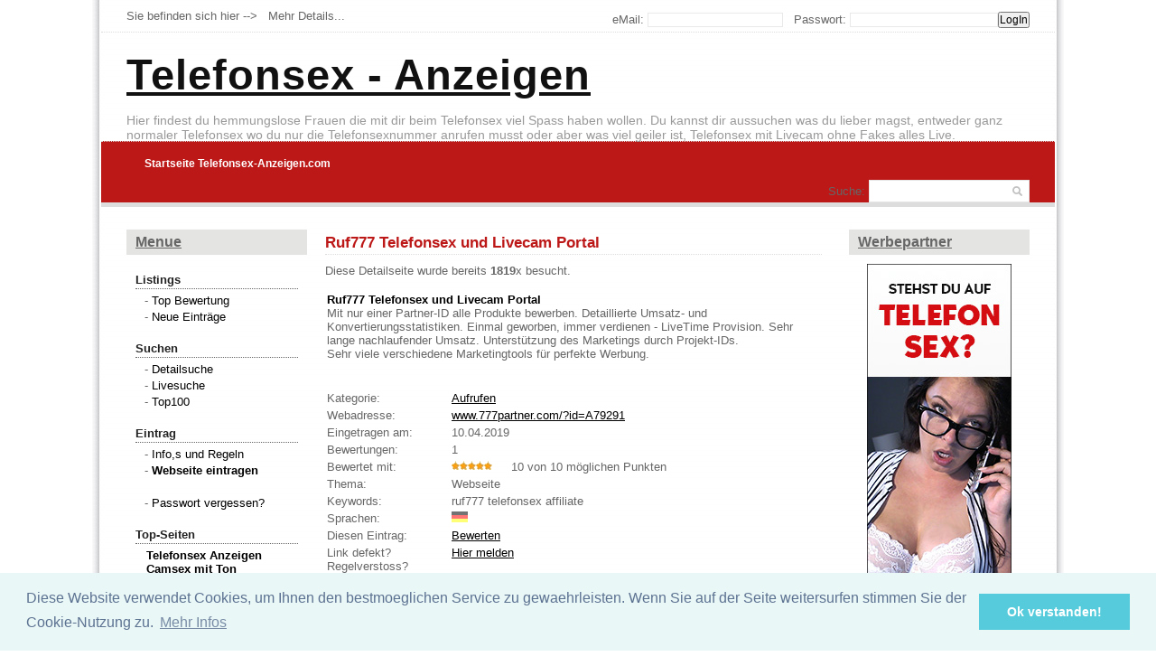

--- FILE ---
content_type: text/html; charset=UTF-8
request_url: https://www.telefonsex-anzeigen.com/webkatalog.php?id=19&key=ruf777-telefonsex-affiliate
body_size: 4254
content:


<!DOCTYPE html PUBLIC "-//W3C//DTD XHTML 1.0 Transitional//EN"
"http://www.w3.org/TR/xhtml1/DTD/xhtml1-transitional.dtd">
<html xmlns="http://www.w3.org/1999/xhtml" xmlns:v="urn:schemas-microsoft-com:vml">
<head>
<meta http-equiv="content-type" content="text/html;charset=iso-8859-1" />
<link href='http://fonts.googleapis.com/css?family=Raleway' rel='stylesheet' type='text/css' />
<title>Ruf777 Telefonsex und Livecam Portal - www.777partner.com/?id=A79291</title>
    <link rel="stylesheet" type="text/css" href="./system/linx-red.css" media="screen" 
title="no title" charset="utf-8" />
<meta name="viewport" content="width=device-width, initial-scale=1, maximum-scale=1" />
<meta http-equiv="content-language" content="de-de">
<meta name="classification" content="index" />
<meta name="keywords" content="sexkatalog sex verzeichnis webkatalog sexlinks" />
<meta name="robots" content="index,follow" />
<link rel="canonical" href="./">
<link rel="shortcut icon" href="./favicon.ico" />
<link rel="stylesheet" type="text/css" href="//cdnjs.cloudflare.com/ajax/libs/cookieconsent2/3.0.3/cookieconsent.min.css" />
<script src="//cdnjs.cloudflare.com/ajax/libs/cookieconsent2/3.0.3/cookieconsent.min.js"></script>
<script>
window.addEventListener("load", function(){
window.cookieconsent.initialise({
  "palette": {
    "popup": {
      "background": "#eaf7f7",
      "text": "#5c7291"
    },
    "button": {
      "background": "#56cbdb",
      "text": "#ffffff"
    }
  },
  "content": {
    "message": "Diese Website verwendet Cookies, um Ihnen den bestmoeglichen Service zu gewaehrleisten. Wenn Sie auf der Seite weitersurfen stimmen Sie der Cookie-Nutzung zu. ",
    "dismiss": "Ok verstanden!",
    "link": "Mehr Infos",
    "href": "./datenschutz.php"
  }
})});
</script>


 <meta name="description" content="Mit nur einer Partner-ID alle Produkte bewerben. Detaillierte Umsatz- und Konvertierungsstatistiken. Einmal geworben, immer verdienen - LiveTime Provision. Sehr lange nachlaufender Umsatz. U..." />
    <script language="javascript" type="text/javascript">
<!--
button1= new Image();
button1.src = "button_home.gif"
button2= new Image();
button2.src = "button_home2.gif"
//-->
    </script> 
</head>
<body>

    <div id="main_container">

<div id="header_top">

<div class="left">
<div class="header_top_left">Sie befinden sich hier -->  &nbsp;&nbsp;Mehr Details...</div>
</div>

<div class="right">
<div class="clear"></div>
<div class="header_top_right">

<form name="FormName" action="./login.php"  method="post"><input type="hidden" name="go" value="login" /><p>
                                                                        eMail: <input type="text" name="user" maxlength="40" class="loginbox" />
                        &nbsp;&nbsp;Passwort: <input type="password" name="pass" size="22" maxlength="40" class="loginbox" /><input type="submit" class="submit2"
value="LogIn" />
                                                  
                                                
</p></form>

</div>

</div><!--//right-->

</div><!--//header_top-->

<div id="header">

<div class="left">
<div id="logo"><a href="./">Telefonsex - Anzeigen</a></div><br>
<div id="slogan"><p>Hier findest du hemmungslose Frauen die mit dir beim Telefonsex viel Spass haben wollen. Du kannst dir aussuchen was du lieber magst,
entweder ganz normaler Telefonsex wo du nur die Telefonsexnummer anrufen musst oder aber was viel geiler ist, Telefonsex mit Livecam ohne Fakes alles Live.</p></div>
</div>
<div class="right">




<div class="search_cont">




<form method="get" name="suchen" id="searchform" action="schnellsuche.php">Suche: <input type="text" id="keywords" name="swo" /><input type="hidden" name="fehlercounter" value="0" />
<input type="image" src="../images/search-icon.png" class="search_icon" alt="" />
</form>



</div><!--//search_cont-->
<div class="clear"></div>
</div><!--//right-->
<div class="clear"></div>
</div><!--//header-->
<div id="menu_container">


<ul class="pages_menu">

<li><a href="./">Startseite Telefonsex-Anzeigen.com</a></li>

</ul>

<div class="clear"></div>





</div><!--//menu_container-->


<div id="content_container">
<br /> 
<div id="sidebar">
<div class="side_box">
<h3>Menue</h3>			
<div class="textwidget">

<h4>Listings</h4>
<div>

<ul>


<li>- <a rel="noindex" href="topbewertung.php" >Top Bewertung</a></li>

<li>- <a rel="noindex" href="neuelinks.php" >Neue Eintr&auml;ge</a></li>
</ul>
</div>
<h4>Suchen</h4>
<div>
<ul>
<li>- <a rel="noindex" href="detailsuche.php" >Detailsuche</a></li>
<li>- <a rel="noindex" href="livesuche.php" >Livesuche</a></li>
<li>- <a rel="noindex" href="topsuche.php" >Top100</a></li>

</ul>
</div>
<h4>Eintrag</h4>
<div>
<ul>
<li>- <a rel="noindex" href="anmeldetipps.php">Info,s und Regeln</a></li>
<li>- <a rel="noindex" href="anmelden.php"><b>Webseite eintragen</b></a></li>

<li>&nbsp;</li>

<li>- <a rel="noindex" href="passwort.php">Passwort vergessen?</a></li>
</ul>
</div>

<h4>Top-Seiten</h4>
<img class="arrow" src="./gfx/cpl.gif" width="12" height="10" border="0" alt="" /><a href ="https://www.telefonsex-anzeigen.xyz/" target="_blank"><b>Telefonsex Anzeigen</b></a><br /><img class="arrow" src="./gfx/cpl.gif" width="12" height="10" border="0" alt="" /><a href ="https://www.livesex-portal.com" target="_blank"><b>Camsex mit Ton</b></a><br />

<br /><br /><center><a rel="nofollow" href="https://www.visit-x.net/de/hotlive/?safety=first&w=14911&ws=" target="_blank"><img src="https://www.telefonsex-anzeigen.com/img/riared160x600.gif" border="0"></a><br />
</div>

</div>
</div>
<div id='main-wrapper'>
<div class='widget'>
<div class='post'>
<h1>Ruf777 Telefonsex und Livecam Portal</h1>

<div class='post-body'>

                                                                        Diese Detailseite wurde bereits
                                                                        <b>1819</b>x besucht.
                                                                        <br /><br />


<table cellpadding="3" width="100%">
  <tr>
     <td width="100%" class="einsa" valign="top" align="left">
 <a href="https://www.777partner.com/?id=A79291" target="_blank" class="content"
title="Ruf777 Telefonsex und Livecam Portal"><b>Ruf777 Telefonsex und Livecam Portal</b></a><br />Mit nur einer Partner-ID alle Produkte bewerben. Detaillierte Umsatz- und Konvertierungsstatistiken. Einmal geworben, immer verdienen - LiveTime Provision. Sehr lange nachlaufender Umsatz. Unterstützung des Marketings durch Projekt-IDs.<br />Sehr viele verschiedene Marketingtools für perfekte Werbung.<br /><br /><br />
    </td>
   </tr>
</table>
<table cellpadding="3" width="100%">
  <tr>
    <td width="25%" valign="top" align="left" class="cont">Kategorie:
    </td>
    <td width="75%" class="einsa" valign="top" align="left"><a href="kategorien.php?rubrik=Geld-verdienen-mit-Telefonsex&kategorie=Sender/innen"
class="content2"><u>Aufrufen</u></a>
    </td>
   </tr>
</table>
<table cellpadding="3" width="100%">
  <tr>
    <td width="25%" valign="top" align="left" class="cont">Webadresse:
    </td>
    <td width="75%" class="einsa" valign="top" align="left"><a href="https://www.777partner.com/?id=A79291"
target="_blank" class="content2" title="Ruf777 Telefonsex und Livecam Portal"><u>www.777partner.com/?id=A79291</u></a>
    </td>
   </tr>
</table>
<table cellpadding="3" width="100%">
  <tr>
    <td width="25%" valign="top" align="left" class="cont">Eingetragen am:
    </td>
    <td width="75%" class="einsa" valign="top" align="left">10.04.2019    </td>
   </tr>
</table>
<table cellpadding="3" width="100%">
  <tr>
    <td width="25%" valign="top" align="left" class="cont">Bewertungen:
    </td>
    <td width="75%" class="einsa" valign="top" align="left">1    </td>
   </tr>
</table>
<table cellpadding="3" width="100%">
  <tr>
    <td width="25%" valign="top" align="left" class="cont">Bewertet mit:
    </td>
    <td width="75%" class="einsa" valign="top" align="left"><img src="./gfx/bew10.gif" width="54" height="12" border="0" vspace="0" hspace="0" alt="" />&nbsp;&nbsp; 10 von 10 m&ouml;glichen Punkten
    </td>
   </tr>
</table>
<table cellpadding="3" width="100%">
  <tr>
    <td width="25%" valign="top" align="left" class="cont">Thema:
    </td>
    <td width="75%" class="einsa" valign="top" align="left">Webseite    </td>
   </tr>
</table>
<table cellpadding="3" width="100%">
  <tr>
    <td width="25%" valign="top" align="left" class="cont">Keywords:
    </td>
    <td width="75%" class="einsa" valign="top" align="left">ruf777 telefonsex affiliate    </td>
   </tr>
</table>
<table cellpadding="3" width="100%">
  <tr>
    <td width="25%" valign="top" align="left" class="cont">Sprachen:
    </td>
    <td width="75%" class="einsa" valign="top" align="left"><img src="./gfx/de.gif" width="18" height="12" border="0" vspace="0" hspace="0"
align="top" alt="" />    </td>
   </tr>
</table>
<table cellpadding="3" width="100%">
  <tr>
    <td width="25%" valign="top" align="left" class="cont">Diesen Eintrag:
    </td>
    <td width="75%" class="einsa" valign="top" align="left"><a href="bewerten.php?id=19" target="popup" class="content2"
rel="nofollow"
onclick="window.open('','popup','resizable=no,width=400,height=275')"><u>Bewerten</u></a>
    </td>
   </tr>
</table>
<table cellpadding="3" width="100%">
  <tr>
    <td width="25%" valign="top" align="left" class="cont">Link defekt?<br />Regelverstoss?
    </td>
    <td width="75%" class="einsa" valign="top" align="left"><a href="idmelden.php?nummer=19" class="menu2" rel="nofollow"
target="popup" onclick="window.open('','popup','resizable=no,width=300,height=250')"><u>Hier
melden</u></a><br />
    </td>
   </tr>
</table>
<table cellpadding="3" width="100%">
  <tr>
    <td width="25%" valign="top" align="left" class="cont">Google-Suche:
    </td>
    <td width="75%" class="einsa">
    <a href="http://www.google.com/search?hl=de&amp;lr=&amp;sa=G&amp;q=site:www.777partner.com/?id=A79291"
target="_blank" title="Bei Google indexierte
Seiten" class="content2"><u>Indexierte Seiten</u></a>    &nbsp;&nbsp;
    <a
href="http://www.google.com/search?hl=de&amp;lr=&amp;ie=UTF-8&amp;q=link:www.777partner.com/?id=A79291"
target="_blank" title="Backlinks bei
Google" class="content2"><u>Backlinks</u></A>    </td>
   </tr>
</table>
<table cellpadding="3" width="100%">
  <tr>
    <td colspan="2" valign="top" align="left" class="einsa"><br /><br />Nicht das Richtige f&uuml;r
Sie? Suchen Sie auch bei...<br />
    <hr />
<a href="https://www.google.de/search?q=ruf777 telefonsex affiliate" target="_blank" rel="nofollow"
class="content2">Google</a> |&nbsp;
<a href="https://suche.web.de/search/?mc=hp@suche.suche@home&su=ruf777 telefonsex affiliate"
target="_blank" class="content2" rel="nofollow">Web</a>
&nbsp;|&nbsp;
<a href="https://de.search.yahoo.com/search?fr=fp-tab-web-t-1&ei=ISO-8859-1&p=ruf777 telefonsex affiliate"
target="_blank" rel="nofollow"
class="content2">Yahoo</a>
    </td>
   </tr>
</table>

   

<br /></div>
</div>

</div>
</div>
<div id="sidebar2">
<div class="side_box">
<h3>Werbepartner</h3>			

<div class="textwidget">
<center> <a href="https://www.beianrufsex.xyz" target="_blank"><img src="https://www.zononi.com/pimage/bas/neutral/s/DE/w160/h600/20181018_bas_f12_02_2489511.jpg" border="0"></a></center><p></p><p></p><br><img class="arrow" src="./gfx/cpl.gif" width="12" height="10" border="0" alt="" /><a href ="https://telesex.bestelinks.nl/" target="_blank">Best of Telefonerotik</a><br /><img class="arrow" src="./gfx/cpl.gif" width="12" height="10" border="0" alt="" /><a href ="https://telefonsex.eigenstart.nl/" target="_blank">Telefonsex Angebote</a><br /><img class="arrow" src="./gfx/cpl.gif" width="12" height="10" border="0" alt="" /><a href ="https://telefonerotik.linkkwartier.nl/" target="_blank">Telefonerotik</a><br /><img class="arrow" src="./gfx/cpl.gif" width="12" height="10" border="0" alt="" /><a href ="https://www.px-fighter.com/" target="_blank">PX-Fighter</a><br /><img class="arrow" src="./gfx/cpl.gif" width="12" height="10" border="0" alt="" /><a href ="https://telefonsex.livecam-systeme.com/" target="_blank">Livecam-Telefonsex TP</a><br /><img class="arrow" src="./gfx/cpl.gif" width="12" height="10" border="0" alt="" /><a href ="https://telefonsex-topliste.best-sexcam.com" target="_blank">Best-Sexcam Topliste</a><br /><img class="arrow" src="./gfx/cpl.gif" width="12" height="10" border="0" alt="" /><a href ="https://www.top-telefonsex.xyz/" target="_blank">Top-Telefonsex.xyz</a><br /><img class="arrow" src="./gfx/cpl.gif" width="12" height="10" border="0" alt="" /><a href ="https://www.telefonsex-topliste.club/" target="_blank">Telefonsex-Topliste</a><br /><br /><h4>Unsere Surftipps...</h4><span class="einsa"> &nbsp;&nbsp;&raquo;</span> <a href="https://www.milfs-webcam.click" target="_blank" class="menu2" title="Milf Telefonsex mit Webcam Chat">milfs-webcam.click</a><br /><span class="einsa"> &nbsp;&nbsp;&raquo;</span> <a href="https://www.muschisficken.net/" target="_blank" class="menu2" title="Telefonsex Camgirls mit Webcam Chat">muschisficken.net/</a><br /><span class="einsa"> &nbsp;&nbsp;&raquo;</span> <a href="https://www.telefonsex.cv" target="_blank" class="menu2" title="Telefonsex am Handy und gratis Sexbilder">telefonsex.cv</a><br /><span class="einsa"> &nbsp;&nbsp;&raquo;</span> <a href="https://www.xl-sexcam.com/" target="_blank" class="menu2" title="Telefon Sexcam mit Chat">xl-sexcam.com/</a><br /><span class="einsa"> &nbsp;&nbsp;&raquo;</span> <a href="https://www.livecam-ficken.com/" target="_blank" class="menu2" title="Telefonsex Livecam Cam2Cam Livebild">livecam-ficken.com/</a><br /><span class="einsa"> &nbsp;&nbsp;&raquo;</span> <a href="https://www.handytelefon-sex.cam/" target="_blank" class="menu2" title="Telefonsex und Handy Livecam">handytelefon-sex...</a><br /><span class="einsa"> &nbsp;&nbsp;&raquo;</span> <a href="https://telefonsex-mit-livecam.xl-sexcam.com/" target="_blank" class="menu2" title="Telefonsex vor Livecam mit Cam2Cam Chat">telefonsex-mit-l...</a><br /><span class="einsa"> &nbsp;&nbsp;&raquo;</span> <a href="https://www.nackte-pussys.net/" target="_blank" class="menu2" title="Telefonsex und Handy Camsex">nackte-pussys.net/</a><br /><span class="einsa"> &nbsp;&nbsp;&raquo;</span> <a href="https://telefonsexdamen.net" target="_blank" class="menu2" title="telefonsexdamen.net">telefonsexdamen.net</a><br /><span class="einsa"> &nbsp;&nbsp;&raquo;</span> <a href="https://www.nacktchats.com/sex-cam-telefon/" target="_blank" class="menu2" title="www.nacktchats.com &gt; sex-cam-Telefon">nacktchats.com/s...</a><br /><span class="einsa"> &nbsp;&nbsp;&raquo;</span> <a href="https://www.telefonsexportal.ch" target="_blank" class="menu2" title="www.telefonsexportal.ch">telefonsexportal.ch</a><br /><span class="einsa"> &nbsp;&nbsp;&raquo;</span> <a href="https://www.sex-livechat.com/cam2cam-telefonsex/" target="_blank" class="menu2" title="www.sex-livechat.com &gt; cam2cam-telefonsex">sex-livechat.com...</a><br /><span class="einsa"> &nbsp;&nbsp;&raquo;</span> <a href="https://www.telsex.cam" target="_blank" class="menu2" title="www.telsex.cam">telsex.cam</a><br /><span class="einsa"> &nbsp;&nbsp;&raquo;</span> <a href="https://www.tele6.net/" target="_blank" class="menu2" title="Telefonsex Webcam Sexgespräche Handy">tele6.net/</a><br /><span class="einsa"> &nbsp;&nbsp;&raquo;</span> <a href="https://www.dildo-sex-cam.com/" target="_blank" class="menu2" title="Telefonsex Cam und Dildo Sexcam">dildo-sex-cam.com/</a><br />
</div>
</div>
</div>
</div><!--//content_container-->
<div class="clear"></div>
<div id="footer">
<div class="footer_widgets_cont">



<table border="0" cellspacing="0" cellpadding="0" width="100%">






<table border="0" cellspacing="0" cellpadding="0" width="100%">

        <tr valign="top" align="center"><td></td>
          <td colspan="6" width="960">
          <p>
<a href="nutz.php">Nutzungsbedingungen</a>&nbsp;&nbsp;|&nbsp;&nbsp;
<a href="faq.php">Faq</a>&nbsp;&nbsp;|&nbsp;&nbsp;
<a href="kontakt.php">Kontakt</a>&nbsp;&nbsp;|&nbsp;&nbsp;
<a href="impressum.php">Impressum</a>&nbsp;&nbsp;|&nbsp;&nbsp;
<a href="backlink.php">Backlink</a>&nbsp;&nbsp;|&nbsp;&nbsp;
<a href="sitemap.php">Sitemap</a>&nbsp;&nbsp;|&nbsp;&nbsp;
<a href="datenschutz.php">Datenschutz</a>&nbsp;&nbsp;|&nbsp;&nbsp;


<br /><br />Seite generiert in <b>0.0449</b> Sekunden                   <br />

<a href="linxfeed.php"><img src="./gfx/rss.jpg" title="RSS-Feed" style="padding-top:3px;" height="11" width="30" alt="" /></a>



                   </p>
                   </td>
                   <td></td>
                </tr>
                 <tr valign="top" align="left">
                   <td colspan="8" width="100%">
<br /><br />                    </td>
                  </tr>
               </table>
            </td>
        </tr>
    </table>



<div class="clear"></div>
</div><!--//footer_widgets_cont-->
<div class="footer_copyright">

</div><!--//footer_copyright-->
</div><!--//footer-->
</div><!--//main_container-->

</body>
</html>


--- FILE ---
content_type: text/css
request_url: https://www.telefonsex-anzeigen.com/system/linx-red.css
body_size: 1918
content:
/*******************************************************
 phplinX-Webkatalog Responsiv Version V4.0
 Copyright 2013 / 2014 by phplinX Media Group
 http://www.phplinx-shop.de Dieser Urheberhinweis darf
 NICHT entfernt oder ver�ndert werden!
*******************************************************/

/* Farbe Schriftart f�r Meldungen ------------------------------------------*/
.alert {
  font-family : Arial, Helvetica, Geneva, Sans-serif, sans-serif;
  font-size : 13px;  font-weight : normal;  color : #9D091F;  background-color: transparent;}

/* Farbe Schriftart f�r Meldungen2 -----------------------------------------*/
.alert2 {
  font-family : Arial, Helvetica, Geneva, Sans-serif, sans-serif;
  font-size : 13px;  font-weight : normal;  color : #13A400;  background-color: transparent;}

/* Rahmen und Hintergrundfarbe f�r Fehlermeldungen -------------------------*/
.fehlermelden {
 border: 1px solid rgb(188,51,51);
 background-color: #FFF7F7 }

/* Rahmen, Hintergrundfarbe Adminbereich -----------------------------------*/
.admin {
background-color: #FBFBFB;
border: 1px solid rgb(104,120,131); }


/* Abstandhalter der Anzeigenauflistung ------------------------------------*/
.trenner {
 background-color: #FFFFFF;
 border-bottom: 1px solid rgb(220,220,220); }

/* Rahmen und Hintergrundfarbe der Sponsorenanzeigen in der Suche ----------*/
.sponsoren {
 border: 1px solid rgb(158,192,104);
 background-color: #FFFFF3 }/* global */
* { margin: 0; padding: 0; }
body { font-size: 13px; font-family: 'Raleway', sans-serif; color: #666; background: url('../images/cont-shadow.png') repeat-y; background-position: top center; }
h1,h2,h3,h4,h5,p {margin: 10px 0;}
h1 {color:#BD1818;font-weight:bold;font-size:17px;margin:5px 0px 10px 0px;padding:0px;width:auto;border:#DDDDDD dotted;border-width:0px 0px 1px 0px;padding-bottom:2px;}
h2 {color:#555;font-weight:bold;font-size:16px;margin:5px 0px 15px 0px;padding:0px;width:auto;border:#DDDDDD dotted;border-width:0px 0px 1px 0px;padding-bottom:2px;}
h3 {color:#BD1818;font-weight:bold;font-size:14px;margin:1px;padding:0px;text-decoration:underline;}
h4 {color:#222;font-weight:bold;font-size:13px;margin:20px 0px 5px 0px;padding:0px;width:auto;border:#666 dotted;border-width:0px 0px 1px 0px;padding-bottom:2px;}
hr {border:#DDDDDD dotted;border-width:0px 0px 1px 0px;}
p{margin:0px 0px;}
.left { float: left; }
.right { float: right; }
.clear { clear: both; }
img { border: none; }
a { color: #333;}
a:hover {  color:#333; transition: background 0.3s ease 0s, color 0.3s ease 0s; }
#main_container { width: 1056px; margin: 0 auto; }

/* Farbe Schriftart "Suche" und Menuerheader links und rechts */
.menuber {
   font-size : 13px;  font-weight : bold;  color : #444444;  background-color: transparent;}

/* Farbe Schriftart f�r Meldungen */
.alert {
  font-size : 13px;  font-weight : normal;  color : #9D091F;  background-color: transparent;}

/* Farbe Schriftart f�r Meldungen2 */
.alert2 {
  font-size : 13px;  font-weight : normal;  color : #13A400;  background-color: transparent;}

/* oberer Rahmen und Hintergrundfarbe bei Premiumeintr�gen */
.praemium {
 border-left: 1px solid rgb(179,203,220);
 border-top: 1px solid rgb(179,203,220);
 border-right: 1px solid rgb(179,203,220);
 border-bottom: 1px solid rgb(179,203,220);
 background-color: #FCFFF8; }

/* unterer Rahmen und Hintergrundfarbe bei Premiumeintr�gen */
.praemiumbottom {
 border: 1px solid rgb(179,203,220);
 background-color: #FCFFF8; }

/* unterer Rahmen und Hintergrundfarbe bei Standardeintr�gen */
.nopraemium {
 border: 1px solid rgb(220,220,220);
 background-color: #FFFFFF; }

/* oberer Rahmen und Hintergrundfarbe bei Standardeintr�gen (Admin) */
.nopraemiumhead {
 border-left: 1px solid rgb(220,220,220);
 border-top: 1px solid rgb(220,220,220);
 border-right: 1px solid rgb(220,220,220);
 background-color: #FFFFFF; }

/* Rahmen und Hintergrundfarbe der Sponsorenanzeigen in der Suche */
.sponsoren {
 border: 1px solid rgb(158,192,104);
 background-color: #FFFFF3; }

/* Rahmen Centerscreen */
.center {
 border: 1px solid rgb(194,194,194);
 background-color: #fcfcfc; }

/* Rahmen, Hintergrundfarbe Adminbereich */
.admin {
background-color: #FBFBFB;
border: 1px solid rgb(104,120,131); }

/* header top */
#header_top {height:15px; padding: 10px 28px;border-bottom: 1px dotted #DDDDDD;}
#header_top .header_top_left {float:left margin:0;padding-top:0px;padding-left:0px;}
#header_top .header_top_right {float: right; padding-top:3px;}

/* header */
#header {height:100px; padding: 10px 28px;}
#header #logo {float:left margin:0;padding-top:10px;padding-left:0px;font:bold 3.6em 'Raleway', Sans-serif;letter-spacing:1.0px;color:#555;}
#header #logo a{color:#111;}
#header #slogan {margin:0px;padding-bottom:7px;font: 1.1em 'Raleway', Sans-serif;text-transform:none;color:#999999;}

/* search */
.search_cont {float: right; margin-top: 35px; position: relative;}
.search_cont input[type=text] {width: 176px; height: 23px; border: 1px solid #E5E5E5;}
.search_icon {position: absolute; top: 7px; right: 8px;}

/* input */
input{font-family:Arial, Sans-serif;font-size:12px;}
input[type=text], input[type=password]{border:1px solid #e9e9e9;padding:0px;}

/* menu top */
#menu_container {background-color: #BD1818; border-top: 1px dotted #DDDDDD; border-bottom: 5px solid #DDDDDD; padding: 0px 28px;}
#menu_container ul {list-style-type: none; float: left; padding: 5px 0;}
#menu_container ul li {float: left;}
#menu_container ul li a {font-size: 12px;display: block; font-weight:bold; color: #fff; text-decoration: none; padding: 5px 10px; margin: 0 10px;}
#menu_container ul li a:hover {font-size: 12px;background-color: #EB5757; font-weight:bold; color: #fff; -moz-border-radius: 3px; -webkit-border-radius: 3px; -khtml-border-radius: 3px; border-radius: 3px;}
#menu_container .cat_menu { border-left: 1px dotted #DDDDDD; }

/* Content */
#content_container { width: 1000px; margin: 0 auto; padding: 10px 0; }
#main-wrapper {margin-left:20px;padding:0px;width:55%;float:left;background-color:transparent;}
#main-wrapper a {color: #000; text-decoration: none;}
#main-wrapper a:hover {text-decoration: underline;}
#main-wrapper ul { list-style-type: none; margin-left: 3px; }
#main-wrapper ul li { margin-bottom: 3px; }

/* sidebar left a. right */
#sidebar { float: left; width: 200px; }
#sidebar2 { float: right; width: 200px; }
.side_box { margin-bottom: 25px; }
.side_box h3 { background-color: #E4E4E2; padding: 5px 10px; color: #666666; font-size: 16px; margin: 0 0 10px 0; }
.side_box ul { list-style-type: none; padding: 0 10px; }
.side_box ul li { margin-bottom: 3px; }
.side_box .textwidget { padding: 0 10px; }
.side_box a { color: #000; text-decoration: none; }
.side_box a:hover { text-decoration: underline; }

/* footer */
#footer { margin-top: 25px; padding: 10px 0; border-top: 5px solid #DDDDDD; }
#footer a { color: #000; text-decoration: none; }
#footer a:hover { text-decoration: underline; }
.footer_widgets_cont { padding: 0 8px 0 28px; }

/* for mobile */
@media screen and (max-width: 766px) {
#main_container { width: 320px; }
#header_top {padding: 10px 0px;border-bottom:none;}
#header_top .header_top_right {display:none}
#header {padding: 10px 0px; }
#header #logo {padding: 10px 0px;}
#header #slogan {display:none}
.search_cont { display: none; }
#menu_container {margin-top:20px; padding: 0px 0px; width: 320px; margin: 0 auto; }
#menu_container ul { list-style-type: none; width: 150px }
#menu_container ul li { float: none; }
#menu_container ul li a { padding: 5px 10px; margin: 0 0px 5px; }
#menu_container .cat_menu { border-left: none; float: right; }
#content_container { width: 320px; }
#sidebar { float: left; width: 200px; }
#sidebar2 { float: left; width: 200px; }
#footer { display: none; }
}

/* for tablet */
@media only screen and (min-width: 768px) and (max-width: 959px) {
#main_container { width: 728px; }
#header { padding: 10px 0px; }
#menu_container { padding: 0px 0px; }
#content_container { width: 728px; }
#sidebar { float: left; width: 200px; }
#sidebar2 { float: left; width: 200px; }
.footer_widgets_cont { padding: 0 0px 0 0px; }
.footer_box { width: 229px; }
/* 
#single_left { width: 500px; }
#single_left .single_content img { max-width: 500px; height: inherit; }
#sidebar { width: 200px; float: left; margin-top: 20px; }
#sidebar2 { width: 200px; float: left; margin-top: 20px; }
.footer_box { width: 154px; }
.cat_menu_cont { width: 190px; }*/
}

